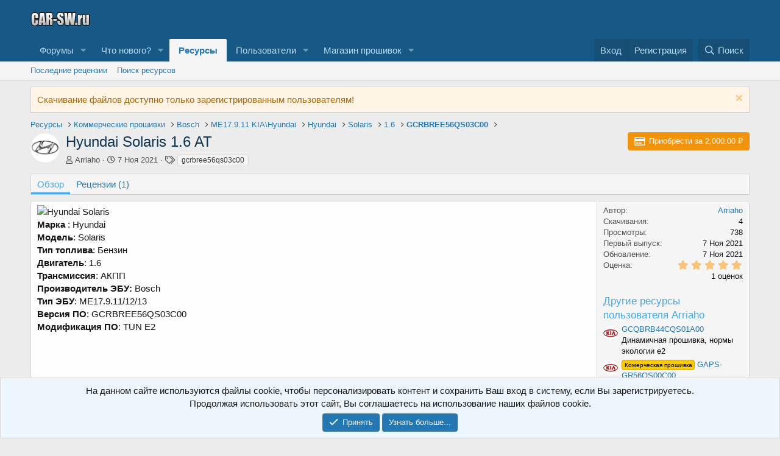

--- FILE ---
content_type: text/html; charset=utf-8
request_url: https://car-sw.ru/resources/hyundai-solaris-1-6-at.863/
body_size: 16470
content:
<!DOCTYPE html>
<html id="XF" lang="ru-RU" dir="LTR"
	data-app="public"
	data-template="xfrm_resource_view"
	data-container-key="xfrmCategory-163"
	data-content-key=""
	data-logged-in="false"
	data-cookie-prefix="xf_"
	data-csrf="1769281888,d40c543bf1d5fb7120ed6d7179afd422"
	class="has-no-js template-xfrm_resource_view"
	 data-run-jobs="">
<head>
	<meta charset="utf-8" />
	<meta http-equiv="X-UA-Compatible" content="IE=Edge" />
	<meta name="viewport" content="width=device-width, initial-scale=1, viewport-fit=cover">

	
	
	

	<title>Hyundai Solaris 1.6 AT | Car Software Forum</title>

	<link rel="manifest" href="/webmanifest.php">
	
		<meta name="theme-color" content="#185886" />
	

	<meta name="apple-mobile-web-app-title" content="CAR-SW">
	
		<link rel="apple-touch-icon" href="/data/assets/logo/CAR_SW.RU_192x192.png">
	

	
		
		<meta name="description" content="Марка : Hyundai
Модель: Solaris
Тип топлива: Бензин
Двигатель: 1.6
Трансмиссия: АКПП
Производитель ЭБУ: Bosch
Тип ЭБУ: ME17.9.11/12/13
Версия ПО..." />
		<meta property="og:description" content="Марка : Hyundai
Модель: Solaris
Тип топлива: Бензин
Двигатель: 1.6
Трансмиссия: АКПП
Производитель ЭБУ: Bosch
Тип ЭБУ: ME17.9.11/12/13
Версия ПО: GCRBREE56QS03C00
Модификация ПО: TUN E2" />
		<meta property="twitter:description" content="Марка : Hyundai
Модель: Solaris
Тип топлива: Бензин
Двигатель: 1.6
Трансмиссия: АКПП
Производитель ЭБУ: Bosch
Тип ЭБУ: ME17.9.11/12/13
Версия ПО: GCRBREE56QS03C00
Модификация ПО: TUN E2" />
	
	
		<meta property="og:url" content="https://car-sw.ru/resources/hyundai-solaris-1-6-at.863/" />
	
		<link rel="canonical" href="https://car-sw.ru/resources/hyundai-solaris-1-6-at.863/" />
	

	
		
	
	
	<meta property="og:site_name" content="Car Software Forum" />


	
	
		
	
	
	<meta property="og:type" content="website" />


	
	
		
	
	
	
		<meta property="og:title" content="Hyundai Solaris 1.6 AT" />
		<meta property="twitter:title" content="Hyundai Solaris 1.6 AT" />
	


	
	
	
	
		
	
	
	
		<meta property="og:image" content="https://car-sw.ru/data/assets/logo/CAR_SW.RU_512x512.png" />
		<meta property="twitter:image" content="https://car-sw.ru/data/assets/logo/CAR_SW.RU_512x512.png" />
		<meta property="twitter:card" content="summary" />
	


	

	
	

	


	<link rel="preload" href="/styles/fonts/fa/fa-regular-400.woff2?_v=5.15.3" as="font" type="font/woff2" crossorigin="anonymous" />


	<link rel="preload" href="/styles/fonts/fa/fa-solid-900.woff2?_v=5.15.3" as="font" type="font/woff2" crossorigin="anonymous" />


<link rel="preload" href="/styles/fonts/fa/fa-brands-400.woff2?_v=5.15.3" as="font" type="font/woff2" crossorigin="anonymous" />

	
	<link rel="stylesheet" href="/css.php?css=public%3Anormalize.css%2Cpublic%3Afa.css%2Cpublic%3Acore.less%2Cpublic%3Aapp.less%2Cpublic%3Asvg_messengers.less&amp;s=1&amp;l=2&amp;d=1766525491&amp;k=3bccafc10c20f66a1f194d16b8ad719c361aa68f" />

	<link rel="stylesheet" href="/css.php?css=public%3Alightbox.less%2Cpublic%3Alightslider.less%2Cpublic%3Amessage.less%2Cpublic%3Anotices.less%2Cpublic%3Arating_stars.less%2Cpublic%3Ashare_controls.less%2Cpublic%3Axfrm.less%2Cpublic%3Aextra.less&amp;s=1&amp;l=2&amp;d=1766525491&amp;k=e38ebb43bc108b504b736f93ba2fad75b616e090" />

	
		<script src="/js/xf/preamble.min.js?_v=ced9a1f1"></script>
	


	
		<link rel="icon" type="image/png" href="https://car-sw.ru/data/assets/logo/favicon-32x32.png" sizes="32x32" />
	
	
	
	
	
	

	<script type="text/javascript" >
	(function(m,e,t,r,i,k,a){m[i]=m[i]||function(){(m[i].a=m[i].a||[]).push(arguments)};
	m[i].l=1*new Date();k=e.createElement(t),a=e.getElementsByTagName(t)[0],k.async=1,k.src=r,a.parentNode.insertBefore(k,a)})
	(window, document, "script", "https://mc.yandex.ru/metrika/tag.js", "ym");

	ym(84087406, "init", {
		clickmap:true,
		trackLinks:true,
		accurateTrackBounce:true,
		webvisor:true,
		
	   });
	</script>
	<noscript>
		<div>
			<img src="https://mc.yandex.ru/watch/84087406" style="position:absolute; left:-9999px;" alt="" />
		</div>
	</noscript>


	<script async src="https://www.googletagmanager.com/gtag/js?id=UA-207298153-1"></script>
	<script>
		window.dataLayer = window.dataLayer || [];
		function gtag(){dataLayer.push(arguments);}
		gtag('js', new Date());
		gtag('config', 'UA-207298153-1', {
			// 
			
			
				'anonymize_ip': true,
			
		});
	</script>

</head>
<body data-template="xfrm_resource_view">

<div class="p-pageWrapper" id="top">





<header class="p-header" id="header">
	<div class="p-header-inner">
		<div class="p-header-content">

			<div class="p-header-logo p-header-logo--image">
				<a href="https://car-sw.ru">
					<img src="/data/assets/logo/car-sw.png" srcset="/data/assets/logo/car-sw.png 2x" alt="Car Software Forum"
						width="" height="" />
				</a>
			</div>

			
		</div>
	</div>
</header>





	<div class="p-navSticky p-navSticky--primary" data-xf-init="sticky-header">
		
	<nav class="p-nav">
		<div class="p-nav-inner">
			<button type="button" class="button--plain p-nav-menuTrigger button" data-xf-click="off-canvas" data-menu=".js-headerOffCanvasMenu" tabindex="0" aria-label="Меню"><span class="button-text">
				<i aria-hidden="true"></i>
			</span></button>

			<div class="p-nav-smallLogo">
				<a href="https://car-sw.ru">
					<img src="/data/assets/logo/car-sw.png" srcset="/data/assets/logo/car-sw.png 2x" alt="Car Software Forum"
						width="" height="" />
				</a>
			</div>

			<div class="p-nav-scroller hScroller" data-xf-init="h-scroller" data-auto-scroll=".p-navEl.is-selected">
				<div class="hScroller-scroll">
					<ul class="p-nav-list js-offCanvasNavSource">
					
						<li>
							
	<div class="p-navEl " data-has-children="true">
		

			
	
	<a href="/"
		class="p-navEl-link p-navEl-link--splitMenu "
		
		
		data-nav-id="forums">Форумы</a>


			<a data-xf-key="1"
				data-xf-click="menu"
				data-menu-pos-ref="< .p-navEl"
				class="p-navEl-splitTrigger"
				role="button"
				tabindex="0"
				aria-label="Toggle expanded"
				aria-expanded="false"
				aria-haspopup="true"></a>

		
		
			<div class="menu menu--structural" data-menu="menu" aria-hidden="true">
				<div class="menu-content">
					
						
	
	
	<a href="/whats-new/posts/"
		class="menu-linkRow u-indentDepth0 js-offCanvasCopy "
		
		
		data-nav-id="newPosts">Новые сообщения</a>

	

					
						
	
	
	<a href="/search/?type=post"
		class="menu-linkRow u-indentDepth0 js-offCanvasCopy "
		
		
		data-nav-id="searchForums">Поиск сообщений</a>

	

					
				</div>
			</div>
		
	</div>

						</li>
					
						<li>
							
	<div class="p-navEl " data-has-children="true">
		

			
	
	<a href="/whats-new/"
		class="p-navEl-link p-navEl-link--splitMenu "
		
		
		data-nav-id="whatsNew">Что нового?</a>


			<a data-xf-key="2"
				data-xf-click="menu"
				data-menu-pos-ref="< .p-navEl"
				class="p-navEl-splitTrigger"
				role="button"
				tabindex="0"
				aria-label="Toggle expanded"
				aria-expanded="false"
				aria-haspopup="true"></a>

		
		
			<div class="menu menu--structural" data-menu="menu" aria-hidden="true">
				<div class="menu-content">
					
						
	
	
	<a href="/whats-new/posts/"
		class="menu-linkRow u-indentDepth0 js-offCanvasCopy "
		 rel="nofollow"
		
		data-nav-id="whatsNewPosts">Новые сообщения</a>

	

					
						
	
	
	<a href="/whats-new/resources/"
		class="menu-linkRow u-indentDepth0 js-offCanvasCopy "
		 rel="nofollow"
		
		data-nav-id="xfrmNewResources">Новые ресурсы</a>

	

					
						
	
	
	<a href="/whats-new/profile-posts/"
		class="menu-linkRow u-indentDepth0 js-offCanvasCopy "
		 rel="nofollow"
		
		data-nav-id="whatsNewProfilePosts">Новые сообщения профилей</a>

	

					
						
	
	
	<a href="/whats-new/latest-activity"
		class="menu-linkRow u-indentDepth0 js-offCanvasCopy "
		 rel="nofollow"
		
		data-nav-id="latestActivity">Последняя активность</a>

	

					
				</div>
			</div>
		
	</div>

						</li>
					
						<li>
							
	<div class="p-navEl is-selected" data-has-children="true">
		

			
	
	<a href="/resources/"
		class="p-navEl-link p-navEl-link--splitMenu "
		
		
		data-nav-id="xfrm">Ресурсы</a>


			<a data-xf-key="3"
				data-xf-click="menu"
				data-menu-pos-ref="< .p-navEl"
				class="p-navEl-splitTrigger"
				role="button"
				tabindex="0"
				aria-label="Toggle expanded"
				aria-expanded="false"
				aria-haspopup="true"></a>

		
		
			<div class="menu menu--structural" data-menu="menu" aria-hidden="true">
				<div class="menu-content">
					
						
	
	
	<a href="/resources/latest-reviews"
		class="menu-linkRow u-indentDepth0 js-offCanvasCopy "
		
		
		data-nav-id="xfrmLatestReviews">Последние рецензии</a>

	

					
						
	
	
	<a href="/search/?type=resource"
		class="menu-linkRow u-indentDepth0 js-offCanvasCopy "
		
		
		data-nav-id="xfrmSearchResources">Поиск ресурсов</a>

	

					
				</div>
			</div>
		
	</div>

						</li>
					
						<li>
							
	<div class="p-navEl " data-has-children="true">
		

			
	
	<a href="/members/"
		class="p-navEl-link p-navEl-link--splitMenu "
		
		
		data-nav-id="members">Пользователи</a>


			<a data-xf-key="4"
				data-xf-click="menu"
				data-menu-pos-ref="< .p-navEl"
				class="p-navEl-splitTrigger"
				role="button"
				tabindex="0"
				aria-label="Toggle expanded"
				aria-expanded="false"
				aria-haspopup="true"></a>

		
		
			<div class="menu menu--structural" data-menu="menu" aria-hidden="true">
				<div class="menu-content">
					
						
	
	
	<a href="/members/list/"
		class="menu-linkRow u-indentDepth0 js-offCanvasCopy "
		
		
		data-nav-id="registeredMembers">Зарегистрированные пользователи</a>

	

					
						
	
	
	<a href="/online/"
		class="menu-linkRow u-indentDepth0 js-offCanvasCopy "
		
		
		data-nav-id="currentVisitors">Текущие посетители</a>

	

					
						
	
	
	<a href="/whats-new/profile-posts/"
		class="menu-linkRow u-indentDepth0 js-offCanvasCopy "
		 rel="nofollow"
		
		data-nav-id="newProfilePosts">Новые сообщения профилей</a>

	

					
						
	
	
	<a href="/search/?type=profile_post"
		class="menu-linkRow u-indentDepth0 js-offCanvasCopy "
		
		
		data-nav-id="searchProfilePosts">Поиск сообщений профилей</a>

	

					
				</div>
			</div>
		
	</div>

						</li>
					
						<li>
							
	<div class="p-navEl " data-has-children="true">
		

			
	
	<a href="https://car-sw.ru/resources/categories/%D0%9A%D0%BE%D0%BC%D0%BC%D0%B5%D1%80%D1%87%D0%B5%D1%81%D0%BA%D0%B8%D0%B5-%D0%BF%D1%80%D0%BE%D1%88%D0%B8%D0%B2%D0%BA%D0%B8.12/"
		class="p-navEl-link p-navEl-link--splitMenu "
		
		
		data-nav-id="comsw">Магазин прошивок</a>


			<a data-xf-key="5"
				data-xf-click="menu"
				data-menu-pos-ref="< .p-navEl"
				class="p-navEl-splitTrigger"
				role="button"
				tabindex="0"
				aria-label="Toggle expanded"
				aria-expanded="false"
				aria-haspopup="true"></a>

		
		
			<div class="menu menu--structural" data-menu="menu" aria-hidden="true">
				<div class="menu-content">
					
						
	
	
	<a href="https://car-sw.ru/resources/categories/bosch.294/"
		class="menu-linkRow u-indentDepth0 js-offCanvasCopy "
		
		
		data-nav-id="Bosch">Bosch</a>

	

					
						
	
	
	<a href="https://car-sw.ru/resources/categories/denso.300/"
		class="menu-linkRow u-indentDepth0 js-offCanvasCopy "
		
		
		data-nav-id="Denso">Denso</a>

	

					
						
	
	
	<a href="https://car-sw.ru/resources/categories/temic.302/"
		class="menu-linkRow u-indentDepth0 js-offCanvasCopy "
		
		
		data-nav-id="Temic">Temic (DSG)</a>

	

					
						
	
	
	<a href="https://car-sw.ru/resources/categories/delphi.313/"
		class="menu-linkRow u-indentDepth0 js-offCanvasCopy "
		
		
		data-nav-id="Delphi">Delphi</a>

	

					
						
	
	
	<a href="/resources/categories/%D0%9E%D1%82%D0%B5%D1%87%D0%B5%D1%81%D1%82%D0%B2%D0%B5%D0%BD%D0%BD%D1%8B%D0%B5-%D0%B0%D0%B2%D1%82%D0%BE.364/"
		class="menu-linkRow u-indentDepth0 js-offCanvasCopy "
		
		
		data-nav-id="rucars">Отечественные авто</a>

	

					
						
	
	
	<a href="https://car-sw.ru/resources/categories/acdelco.301/"
		class="menu-linkRow u-indentDepth0 js-offCanvasCopy "
		
		
		data-nav-id="Delco">Delco</a>

	

					
						
	
	
	<a href="https://car-sw.ru/resources/categories/hitachi.46/"
		class="menu-linkRow u-indentDepth0 js-offCanvasCopy "
		
		
		data-nav-id="Hitachi">Hitachi</a>

	

					
						
	
	
	<a href="https://car-sw.ru/resources/categories/continental-siemens.278/"
		class="menu-linkRow u-indentDepth0 js-offCanvasCopy "
		
		
		data-nav-id="Siemens">Siemens\Continental</a>

	

					
						
	
	
	<a href="https://car-sw.ru/resources/categories/mitsubishi-melco.303/"
		class="menu-linkRow u-indentDepth0 js-offCanvasCopy "
		
		
		data-nav-id="Mitsubishi">Mitsubishi</a>

	

					
				</div>
			</div>
		
	</div>

						</li>
					
					</ul>
				</div>
			</div>

			<div class="p-nav-opposite">
				<div class="p-navgroup p-account p-navgroup--guest">
					
						<a href="/login/" class="p-navgroup-link p-navgroup-link--textual p-navgroup-link--logIn"
							data-xf-click="overlay" data-follow-redirects="on">
							<span class="p-navgroup-linkText">Вход</span>
						</a>
						
							<a href="/register/" class="p-navgroup-link p-navgroup-link--textual p-navgroup-link--register"
								data-xf-click="overlay" data-follow-redirects="on">
								<span class="p-navgroup-linkText">Регистрация</span>
							</a>
						
					
				</div>

				<div class="p-navgroup p-discovery">
					<a href="/whats-new/"
						class="p-navgroup-link p-navgroup-link--iconic p-navgroup-link--whatsnew"
						aria-label="Что нового?"
						title="Что нового?">
						<i aria-hidden="true"></i>
						<span class="p-navgroup-linkText">Что нового?</span>
					</a>

					
						<a href="/search/"
							class="p-navgroup-link p-navgroup-link--iconic p-navgroup-link--search"
							data-xf-click="menu"
							data-xf-key="/"
							aria-label="Поиск"
							aria-expanded="false"
							aria-haspopup="true"
							title="Поиск">
							<i aria-hidden="true"></i>
							<span class="p-navgroup-linkText">Поиск</span>
						</a>
						<div class="menu menu--structural menu--wide" data-menu="menu" aria-hidden="true">
							<form action="/search/search" method="post"
								class="menu-content"
								data-xf-init="quick-search">

								<h3 class="menu-header">Поиск</h3>
								
								<div class="menu-row">
									
										<div class="inputGroup inputGroup--joined">
											<input type="text" class="input" name="keywords" placeholder="Поиск..." aria-label="Поиск" data-menu-autofocus="true" />
											
			<select name="constraints" class="js-quickSearch-constraint input" aria-label="Search within">
				<option value="">Везде</option>
<option value="{&quot;search_type&quot;:&quot;resource&quot;}">Ресурсы</option>
<option value="{&quot;search_type&quot;:&quot;resource&quot;,&quot;c&quot;:{&quot;categories&quot;:[163],&quot;child_categories&quot;:1}}">Эта категория</option>

			</select>
		
										</div>
									
								</div>

								
								<div class="menu-row">
									<label class="iconic"><input type="checkbox"  name="c[title_only]" value="1" /><i aria-hidden="true"></i><span class="iconic-label">Искать только в заголовках

												
													<span tabindex="0" role="button"
														data-xf-init="tooltip" data-trigger="hover focus click" title="Также будет выполнен поиск по тегам">

														<i class="fa--xf far fa-question-circle u-muted u-smaller" aria-hidden="true"></i>
													</span></span></label>

								</div>
								
								<div class="menu-row">
									<div class="inputGroup">
										<span class="inputGroup-text" id="ctrl_search_menu_by_member">От:</span>
										<input type="text" class="input" name="c[users]" data-xf-init="auto-complete" placeholder="Пользователь" aria-labelledby="ctrl_search_menu_by_member" />
									</div>
								</div>
								<div class="menu-footer">
									<span class="menu-footer-controls">
										<button type="submit" class="button--primary button button--icon button--icon--search"><span class="button-text">Поиск</span></button>
										<a href="/search/" class="button"><span class="button-text">Расширенный поиск...</span></a>
									</span>
								</div>

								<input type="hidden" name="_xfToken" value="1769281888,d40c543bf1d5fb7120ed6d7179afd422" />
							</form>
						</div>
					
				</div>
			</div>
		</div>
	</nav>

	</div>
	
	
		<div class="p-sectionLinks">
			<div class="p-sectionLinks-inner hScroller" data-xf-init="h-scroller">
				<div class="hScroller-scroll">
					<ul class="p-sectionLinks-list">
					
						<li>
							
	<div class="p-navEl " >
		

			
	
	<a href="/resources/latest-reviews"
		class="p-navEl-link "
		
		data-xf-key="alt+1"
		data-nav-id="xfrmLatestReviews">Последние рецензии</a>


			

		
		
	</div>

						</li>
					
						<li>
							
	<div class="p-navEl " >
		

			
	
	<a href="/search/?type=resource"
		class="p-navEl-link "
		
		data-xf-key="alt+2"
		data-nav-id="xfrmSearchResources">Поиск ресурсов</a>


			

		
		
	</div>

						</li>
					
					</ul>
				</div>
			</div>
		</div>
	



<div class="offCanvasMenu offCanvasMenu--nav js-headerOffCanvasMenu" data-menu="menu" aria-hidden="true" data-ocm-builder="navigation">
	<div class="offCanvasMenu-backdrop" data-menu-close="true"></div>
	<div class="offCanvasMenu-content">
		<div class="offCanvasMenu-header">
			Меню
			<a class="offCanvasMenu-closer" data-menu-close="true" role="button" tabindex="0" aria-label="Закрыть"></a>
		</div>
		
			<div class="p-offCanvasRegisterLink">
				<div class="offCanvasMenu-linkHolder">
					<a href="/login/" class="offCanvasMenu-link" data-xf-click="overlay" data-menu-close="true">
						Вход
					</a>
				</div>
				<hr class="offCanvasMenu-separator" />
				
					<div class="offCanvasMenu-linkHolder">
						<a href="/register/" class="offCanvasMenu-link" data-xf-click="overlay" data-menu-close="true">
							Регистрация
						</a>
					</div>
					<hr class="offCanvasMenu-separator" />
				
			</div>
		
		<div class="js-offCanvasNavTarget"></div>
		<div class="offCanvasMenu-installBanner js-installPromptContainer" style="display: none;" data-xf-init="install-prompt">
			<div class="offCanvasMenu-installBanner-header">Приложение</div>
			<button type="button" class="js-installPromptButton button"><span class="button-text">Установить</span></button>
			<template class="js-installTemplateIOS">
				<div class="overlay-title">How to install the app on iOS</div>
				<div class="block-body">
					<div class="block-row">
						<p>
							Follow along with the video below to see how to install our site as a web app on your home screen.
						</p>
						<p style="text-align: center">
							<video src="/styles/default/xenforo/add_to_home.mp4"
								width="280" height="480" autoplay loop muted playsinline></video>
						</p>
						<p>
							<small><strong>Примечание:</strong> This feature may not be available in some browsers.</small>
						</p>
					</div>
				</div>
			</template>
		</div>
	</div>
</div>

<div class="p-body">
	<div class="p-body-inner">
		<!--XF:EXTRA_OUTPUT-->

		


		

		
			
	
		
		
		
			
			
		

		<ul class="notices notices--scrolling  js-notices"
			data-xf-init="notices"
			data-type="scrolling"
			data-scroll-interval="6">

			
				
	<li class="notice js-notice notice--accent"
		data-notice-id="5"
		data-delay-duration="0"
		data-display-duration="0"
		data-auto-dismiss=""
		data-visibility="">

		
		<div class="notice-content">
			
				<a href="/account/dismiss-notice?notice_id=5" class="notice-dismiss js-noticeDismiss" data-xf-init="tooltip" title="Скрыть объявление"></a>
			
			Скачивание файлов доступно только зарегистрированным пользователям!
		</div>
	</li>

			
		</ul>
	

		

		
		
	
		<ul class="p-breadcrumbs "
			itemscope itemtype="https://schema.org/BreadcrumbList">
		
			

			
			

			

			
				
				
	<li itemprop="itemListElement" itemscope itemtype="https://schema.org/ListItem">
		<a href="/resources/" itemprop="item">
			<span itemprop="name">Ресурсы</span>
		</a>
		<meta itemprop="position" content="1" />
	</li>

			
			
				
				
	<li itemprop="itemListElement" itemscope itemtype="https://schema.org/ListItem">
		<a href="/resources/categories/%D0%9A%D0%BE%D0%BC%D0%BC%D0%B5%D1%80%D1%87%D0%B5%D1%81%D0%BA%D0%B8%D0%B5-%D0%BF%D1%80%D0%BE%D1%88%D0%B8%D0%B2%D0%BA%D0%B8.12/" itemprop="item">
			<span itemprop="name">Коммерческие прошивки</span>
		</a>
		<meta itemprop="position" content="2" />
	</li>

			
				
				
	<li itemprop="itemListElement" itemscope itemtype="https://schema.org/ListItem">
		<a href="/resources/categories/bosch.294/" itemprop="item">
			<span itemprop="name">Bosch</span>
		</a>
		<meta itemprop="position" content="3" />
	</li>

			
				
				
	<li itemprop="itemListElement" itemscope itemtype="https://schema.org/ListItem">
		<a href="/resources/categories/me17-9-11-kia-hyundai.100/" itemprop="item">
			<span itemprop="name">ME17.9.11 KIA\Hyundai</span>
		</a>
		<meta itemprop="position" content="4" />
	</li>

			
				
				
	<li itemprop="itemListElement" itemscope itemtype="https://schema.org/ListItem">
		<a href="/resources/categories/hyundai.101/" itemprop="item">
			<span itemprop="name">Hyundai</span>
		</a>
		<meta itemprop="position" content="5" />
	</li>

			
				
				
	<li itemprop="itemListElement" itemscope itemtype="https://schema.org/ListItem">
		<a href="/resources/categories/solaris.137/" itemprop="item">
			<span itemprop="name">Solaris</span>
		</a>
		<meta itemprop="position" content="6" />
	</li>

			
				
				
	<li itemprop="itemListElement" itemscope itemtype="https://schema.org/ListItem">
		<a href="/resources/categories/1-6.152/" itemprop="item">
			<span itemprop="name">1.6</span>
		</a>
		<meta itemprop="position" content="7" />
	</li>

			
				
				
	<li itemprop="itemListElement" itemscope itemtype="https://schema.org/ListItem">
		<a href="/resources/categories/gcrbree56qs03c00.163/" itemprop="item">
			<span itemprop="name">GCRBREE56QS03C00</span>
		</a>
		<meta itemprop="position" content="8" />
	</li>

			

		
		</ul>
	

		

		
	<noscript class="js-jsWarning"><div class="blockMessage blockMessage--important blockMessage--iconic u-noJsOnly">JavaScript отключён. Чтобы полноценно использовать наш сайт, включите JavaScript в своём браузере.</div></noscript>

		
	<div class="blockMessage blockMessage--important blockMessage--iconic js-browserWarning" style="display: none">Вы используете устаревший браузер. Этот и другие сайты могут отображаться в нём некорректно.<br />Вам необходимо обновить браузер или попробовать использовать <a href="https://www.google.com/chrome/" target="_blank" rel="noopener">другой</a>.</div>


		
			<div class="p-body-header">
				
		<div class="contentRow contentRow--hideFigureNarrow">
			<span class="contentRow-figure">
				
					<span  class="avatar avatar--s"><img src="/data/resource_icons/0/863.jpg?1636305178" alt="Hyundai Solaris 1.6 AT" loading="lazy" /></span>
				
			</span>
			<div class="contentRow-main">
				<div class="p-title">
					<h1 class="p-title-value">
						
							Hyundai Solaris 1.6 AT
						
						
					</h1>
					
						<div class="p-title-pageAction">
							
								
	<a href="/resources/hyundai-solaris-1-6-at.863/purchase" class="button--cta button button--icon button--icon--purchase" data-xf-click="overlay"><span class="button-text">Приобрести за 2,000.00 ₽</span></a>

							
						</div>
					
				</div>
				
					<div class="p-description">
						
							<ul class="listInline listInline--bullet">
								<li>
									<i class="fa--xf far fa-user" aria-hidden="true" title="Автор"></i>
									<span class="u-srOnly">Автор</span>

									<a href="/members/arriaho.3/" class="username  u-concealed" dir="auto" data-user-id="3" data-xf-init="member-tooltip"><span class="username--staff username--moderator username--admin">Arriaho</span></a>
								</li>
								<li>
									<i class="fa--xf far fa-clock" aria-hidden="true" title="Дата создания"></i>
									<span class="u-srOnly">Дата создания</span>

									<a href="/resources/hyundai-solaris-1-6-at.863/" class="u-concealed"><time  class="u-dt" dir="auto" datetime="2021-11-07T20:12:58+0300" data-time="1636305178" data-date-string="7 Ноя 2021" data-time-string="20:12" title="7 Ноя 2021 в 20:12">7 Ноя 2021</time></a>
								</li>
								
									<li>

										

	

	<dl class="tagList tagList--resource-863 ">
		<dt>
			
				
		<i class="fa--xf far fa-tags" aria-hidden="true" title="Теги"></i>
		<span class="u-srOnly">Теги</span>
	
			
		</dt>
		<dd>
			<span class="js-tagList">
				
					
						<a href="/tags/gcrbree56qs03c00/" class="tagItem tagItem--tag_gcrbree56qs03c00" dir="auto">
							gcrbree56qs03c00
						</a>
					
				
			</span>
		</dd>
	</dl>


									</li>
								
								
								
							</ul>
						
					</div>
				
			</div>
		</div>
	
			</div>
		

		<div class="p-body-main  ">
			
			<div class="p-body-contentCol"></div>
			

			

			<div class="p-body-content">
				
				<div class="p-body-pageContent">





	

	




	



	
		<div class="tabs tabs--standalone">
			<div class="hScroller" data-xf-init="h-scroller">
				<span class="hScroller-scroll">
					<a class="tabs-tab is-active" href="/resources/hyundai-solaris-1-6-at.863/">Обзор</a>
					
						
						
						
						
							<a class="tabs-tab " href="/resources/hyundai-solaris-1-6-at.863/reviews">Рецензии (1)</a>
						
						
						


					
				</span>
			</div>
		</div>
	





	








	
	
	
		
	
	
	


	
	
	
		
	
	
	


	
	
		
	
	
	


	
	










	
		
		

		
			<script class="js-extraPhrases" type="application/json">
			{
				"lightbox_close": "Закрыть",
				"lightbox_next": "Следующее",
				"lightbox_previous": "Предыдущее",
				"lightbox_error": "Запрашиваемое содержимое не может быть загружено. Пожалуйста, попробуйте позже.",
				"lightbox_start_slideshow": "Начать слайд-шоу",
				"lightbox_stop_slideshow": "Остановить слайд-шоу",
				"lightbox_full_screen": "Полный экран",
				"lightbox_thumbnails": "Миниатюры",
				"lightbox_download": "Скачать",
				"lightbox_share": "Поделиться",
				"lightbox_zoom": "Увеличить",
				"lightbox_new_window": "Новое окно",
				"lightbox_toggle_sidebar": "Скрыть боковую панель"
			}
			</script>
		
		
	


<div class="block">
	
	<div class="block-container">
		<div class="block-body lbContainer js-resourceBody"
			data-xf-init="lightbox"
			data-lb-id="resource-863"
			data-lb-caption-desc="Arriaho &middot; 7 Ноя 2021 в 20:12">

			<div class="resourceBody">
				<article class="resourceBody-main js-lbContainer">
					

	


					
						<div class="bbWrapper"><div class="bbImageWrapper  js-lbImage" title="Hyundai Solaris"
		data-src="https://car-sw.ru/attachments/solaris-jpg.581/" data-lb-sidebar-href="" data-lb-caption-extra-html="" data-single-image="1">
		<img src="https://car-sw.ru/attachments/solaris-jpg.581/"
			data-url="https://car-sw.ru/attachments/solaris-jpg.581/"
			class="bbImage"
			data-zoom-target="1"
			style=""
			alt="Hyundai Solaris"
			title="Hyundai Solaris"
			width="" height="" loading="lazy" />
	</div>  <br />
<b>Марка </b>: Hyundai<br />
<b>Модель</b>: Solaris<br />
<b>Тип топлива</b>: Бензин<br />
<b>Двигатель</b>: 1.6<br />
<b>Трансмиссия</b>: АКПП<br />
<b>Производитель ЭБУ: </b>Bosch<br />
<b>Тип ЭБУ</b>: ME17.9.11/12/13<br />
<b>Версия ПО</b>: GCRBREE56QS03C00<br />
<b>Модификация ПО</b>: TUN E2</div>
					

					

	


					

					

					<div class="reactionsBar js-reactionsList ">
						
					</div>

					
				</article>

				<div class="resourceBody-sidebar">
					<div class="resourceSidebarGroup">
						<dl class="pairs pairs--justified">
							<dt>Автор</dt>
							<dd><a href="/members/arriaho.3/" class="username " dir="auto" data-user-id="3" data-xf-init="member-tooltip"><span class="username--staff username--moderator username--admin">Arriaho</span></a></dd>
						</dl>
						
							<dl class="pairs pairs--justified">
								<dt>Скачивания</dt>
								<dd>4</dd>
							</dl>
						
						<dl class="pairs pairs--justified">
							<dt>Просмотры</dt>
							<dd>738</dd>
						</dl>
						<dl class="pairs pairs--justified">
							<dt>Первый выпуск</dt>
							<dd><time  class="u-dt" dir="auto" datetime="2021-11-07T20:12:58+0300" data-time="1636305178" data-date-string="7 Ноя 2021" data-time-string="20:12" title="7 Ноя 2021 в 20:12">7 Ноя 2021</time></dd>
						</dl>
						<dl class="pairs pairs--justified">
							<dt>Обновление</dt>
							<dd><time  class="u-dt" dir="auto" datetime="2021-11-07T20:12:58+0300" data-time="1636305178" data-date-string="7 Ноя 2021" data-time-string="20:12" title="7 Ноя 2021 в 20:12">7 Ноя 2021</time></dd>
						</dl>
						<dl class="pairs pairs--justified">
							<dt>Оценка</dt>
							<dd>
								
	<span class="ratingStarsRow ratingStarsRow--textBlock">
		
	

	<span class="ratingStars " title="5.00 звёзд">
		<span class="ratingStars-star ratingStars-star--full"></span>
		<span class="ratingStars-star ratingStars-star--full"></span>
		<span class="ratingStars-star ratingStars-star--full"></span>
		<span class="ratingStars-star ratingStars-star--full"></span>
		<span class="ratingStars-star ratingStars-star--full"></span>
		<span class="u-srOnly">5.00 звёзд</span>
	</span>

		<span class="ratingStarsRow-text">
			1 оценок
		</span>
	</span>

							</dd>
						</dl>
					</div>

					


					

					
						<div class="resourceSidebarGroup">
							<h4 class="resourceSidebarGroup-title">
								<a href="/resources/authors/arriaho.3/">Другие ресурсы пользователя Arriaho</a>
							</h4>
							<ul class="resourceSidebarList">
							
								<li>
									
	<div class="contentRow">
		<div class="contentRow-figure">
			
				<a href="/resources/gcqbrb44cqs01a00.2145/" class="avatar avatar--xxs"><img src="/data/resource_icons/2/2145.jpg?1721073393" alt="GCQBRB44CQS01A00" loading="lazy" /></a>
			
		</div>
		<div class="contentRow-main contentRow-main--close">
			<a href="/resources/gcqbrb44cqs01a00.2145/">GCQBRB44CQS01A00</a>
			<div class="contentRow-lesser">Динамичная прошивка, нормы экологии e2</div>
			
		</div>
	</div>

								</li>
							
								<li>
									
	<div class="contentRow">
		<div class="contentRow-figure">
			
				<a href="/resources/gaps-gr56qs00c00.2121/" class="avatar avatar--xxs"><img src="/data/resource_icons/2/2121.jpg?1720572453" alt="GAPS-GR56QS00C00" loading="lazy" /></a>
			
		</div>
		<div class="contentRow-main contentRow-main--close">
			<a href="/resources/gaps-gr56qs00c00.2121/"><span class="label label--orange" dir="auto">Комерческая прошивка</span><span class="label-append">&nbsp;</span>GAPS-GR56QS00C00</a>
			<div class="contentRow-lesser">Нормы экологии e2, без изменения динамических характеристик</div>
			
		</div>
	</div>

								</li>
							
								<li>
									
	<div class="contentRow">
		<div class="contentRow-figure">
			
				<a href="/resources/gaps-gr56qs00c00.2120/" class="avatar avatar--xxs"><img src="/data/resource_icons/2/2120.jpg?1720571556" alt="GAPS-GR56QS00C00" loading="lazy" /></a>
			
		</div>
		<div class="contentRow-main contentRow-main--close">
			<a href="/resources/gaps-gr56qs00c00.2120/"><span class="label label--orange" dir="auto">Комерческая прошивка</span><span class="label-append">&nbsp;</span>GAPS-GR56QS00C00</a>
			<div class="contentRow-lesser">Динамичная прошивка, нормы экологии Е2</div>
			
		</div>
	</div>

								</li>
							
								<li>
									
	<div class="contentRow">
		<div class="contentRow-figure">
			
				<a href="/resources/kia-rio-1-6-at-bosch-me17-9-11-gcqbrf46cqs02c00.1893/" class="avatar avatar--xxs"><img src="/data/resource_icons/1/1893.jpg?1681196788" alt="Kia Rio 1.6 AT Bosch ME17.9.11 GCQBRF46CQS02C00" loading="lazy" /></a>
			
		</div>
		<div class="contentRow-main contentRow-main--close">
			<a href="/resources/kia-rio-1-6-at-bosch-me17-9-11-gcqbrf46cqs02c00.1893/"><span class="label label--green" dir="auto">Оригинальная прошивка</span><span class="label-append">&nbsp;</span>Kia Rio 1.6 AT Bosch ME17.9.11 GCQBRF46CQS02C00</a>
			<div class="contentRow-lesser">Оригинальная прошивка (сток)</div>
			
		</div>
	</div>

								</li>
							
								<li>
									
	<div class="contentRow">
		<div class="contentRow-figure">
			
				<a href="/resources/kia-rio-1-6-at-bosch-me17-9-11-gcqbrf46cqs02c00.1892/" class="avatar avatar--xxs"><img src="/data/resource_icons/1/1892.jpg?1681196670" alt="Kia Rio 1.6 AT Bosch ME17.9.11 GCQBRF46CQS02C00" loading="lazy" /></a>
			
		</div>
		<div class="contentRow-main contentRow-main--close">
			<a href="/resources/kia-rio-1-6-at-bosch-me17-9-11-gcqbrf46cqs02c00.1892/"><span class="label label--orange" dir="auto">Комерческая прошивка</span><span class="label-append">&nbsp;</span>Kia Rio 1.6 AT Bosch ME17.9.11 GCQBRF46CQS02C00</a>
			<div class="contentRow-lesser">Нормы экологии Е2 без изменения динамических характеристик авто.</div>
			
		</div>
	</div>

								</li>
							
							</ul>
						</div>
					

					
						<div class="resourceSidebarGroup">
							<h4 class="resourceSidebarGroup-title">Поделиться ресурсом</h4>
							
								

	
		

		<div class="shareButtons shareButtons--iconic" data-xf-init="share-buttons" data-page-url="" data-page-title="" data-page-desc="" data-page-image="">
			

			<div class="shareButtons-buttons">
				
					

					
						<a class="shareButtons-button shareButtons-button--brand shareButtons-button--twitter" data-href="https://twitter.com/intent/tweet?url={url}&amp;text={title}">
							<svg xmlns="http://www.w3.org/2000/svg" height="1em" viewBox="0 0 512 512" class=""><!--! Font Awesome Free 6.4.2 by @fontawesome - https://fontawesome.com License - https://fontawesome.com/license (Commercial License) Copyright 2023 Fonticons, Inc. --><path d="M389.2 48h70.6L305.6 224.2 487 464H345L233.7 318.6 106.5 464H35.8L200.7 275.5 26.8 48H172.4L272.9 180.9 389.2 48zM364.4 421.8h39.1L151.1 88h-42L364.4 421.8z"/></svg> <span>X (Twitter)</span>
						</a>
					

					

					
						<a class="shareButtons-button shareButtons-button--brand shareButtons-button--pinterest" data-href="https://pinterest.com/pin/create/bookmarklet/?url={url}&amp;description={title}&amp;media={image}">
							<i aria-hidden="true"></i>
							<span>Pinterest</span>
						</a>
					

					

					
						<a class="shareButtons-button shareButtons-button--brand shareButtons-button--whatsApp" data-href="https://api.whatsapp.com/send?text={title}&nbsp;{url}">
							<i aria-hidden="true"></i>
							<span>WhatsApp</span>
						</a>
					

					
						<a class="shareButtons-button shareButtons-button--email" data-href="mailto:?subject={title}&amp;body={url}">
							<i aria-hidden="true"></i>
							<span>Электронная почта</span>
						</a>
					

					
						<a class="shareButtons-button shareButtons-button--share is-hidden"
							data-xf-init="web-share"
							data-title="" data-text="" data-url=""
							data-hide=".shareButtons-button:not(.shareButtons-button--share)">

							<i aria-hidden="true"></i>
							<span>Поделиться</span>
						</a>
					

					
						<a class="shareButtons-button shareButtons-button--link is-hidden" data-clipboard="{url}">
							<i aria-hidden="true"></i>
							<span>Ссылка</span>
						</a>
					
				
			</div>
		</div>
	

							
						</div>
					
				</div>
			</div>
		</div>
	</div>
</div>




	<div class="block">
		<div class="block-container">
			<h3 class="block-header">Последние рецензии</h3>
			<div class="block-body">
			
				

	
	

	<div class="message message--simple">
		<span class="u-anchorTarget" id="resource-review-7"></span>
		<div class="message-inner">
			<span class="message-cell message-cell--user">
				
					
	<header class="message-user"
		itemprop="" itemscope itemtype="https://schema.org/Person" itemid="https://car-sw.ru/members/maksim21246.524/">

		
			<meta itemprop="name" content="maksim21246" />
			
				<meta itemprop="url" content="https://car-sw.ru/members/maksim21246.524/" />
			
		

		<div class="message-avatar">
			<div class="message-avatar-wrapper">
				<a href="/members/maksim21246.524/" class="avatar avatar--s avatar--default avatar--default--dynamic" data-user-id="524" data-xf-init="member-tooltip" style="background-color: #66cc66; color: #206020">
			<span class="avatar-u524-s" role="img" aria-label="maksim21246">M</span> 
		</a>
			</div>
		</div>
		
    
<span class="message-userArrow"></span>

	</header>

				
			</span>
			<div class="message-cell message-cell--main">
				<div class="message-content js-messageContent">
					<div class="message-attribution message-attribution--plain">
						

						<ul class="listInline listInline--bullet">
							<li class="message-attribution-user">
								
									<a href="/members/maksim21246.524/" class="username " dir="auto" data-user-id="524" data-xf-init="member-tooltip">maksim21246</a>
								
							</li>
							<li>
								
	

	<span class="ratingStars ratingStars--smaller" title="5.00 звёзд">
		<span class="ratingStars-star ratingStars-star--full"></span>
		<span class="ratingStars-star ratingStars-star--full"></span>
		<span class="ratingStars-star ratingStars-star--full"></span>
		<span class="ratingStars-star ratingStars-star--full"></span>
		<span class="ratingStars-star ratingStars-star--full"></span>
		<span class="u-srOnly">5.00 звёзд</span>
	</span>

							</li>
							<li><a href="/resources/hyundai-solaris-1-6-at.863/review/7/" class="u-concealed"><time  class="u-dt" dir="auto" datetime="2022-09-18T15:46:04+0300" data-time="1663505164" data-date-string="18 Сен 2022" data-time-string="15:46" title="18 Сен 2022 в 15:46">18 Сен 2022</time></a></li>
							
						</ul>
					</div>

					

					

	


					<div class="message-body">
						Начну с начала истории. <br />
Обратился клиент с просьбой прошить автомобиль на евро 2 + тюн. Автомобиль хендай Солярис 1.6 блок MEG17.9.11. Залил прошивку ранее купленную в складчине на эти блоки причём на сайте ( какой не буду писать , ещё с ними работать, хотя с таким отношением уже задумываюсь) где давно пользовался данными пакетами прошивок и проблем не было. В результате прошивки при ускорении шла детонация ( прошивка тюн,евро 2 под 92 бензин) . Обратился в поддержку, посоветовали залить под 95 бензин. Залил. Итог детонация ещё сильнее. Залил обратно родной сток , детонация ушла. Опять залил тюн и опять детонация. Пытался добиться проверки прошивки админами сайта .*ответ с прошивкой всё нормально *.  Но авто не работает. На следующие обращения Тишина. <br />
Далее обратился сюда, купил прошивку и всё, сам проверил на всех режимах авто едет отлично.  Спасибо .( отдельно спасибо Rasul, помог разобраться с прошивкой) <img class="smilie smilie--emoji" loading="lazy" alt="🤝" title="Handshake    :handshake:" src="https://cdn.jsdelivr.net/joypixels/assets/8.0/png/unicode/64/1f91d.png" data-shortname=":handshake:" /><br />
<br />
PS : Просьба не кричать что нужно делать на базе скачанного стока. <br />
т.к. блок старый и на нормальных сайтах уже давно есть базы со стоками и их модификациями. Вопрос с поддержкой сайта и работы калибровщиков с файлами а не просто продажей пакетов без их проверки.
					</div>

					

	

				</div>

				

				
			</div>

			
				<div class="message-cell message-cell--vote">
					<div class="message-column">
						
							
								

	
	
	<div class="contentVote  js-contentVote " data-xf-init="content-vote" data-content-id="resource_rating-7">
		

		<a href="javascript:"
			class="contentVote-vote is-disabled contentVote-vote--up "
			data-vote="up"><span class="u-srOnly">Позитивный голос</span></a>

		<span class="contentVote-score   js-voteCount"
			data-score="0">0</span>

		
			<a href="javascript:"
				class="contentVote-vote is-disabled contentVote-vote--down "
				data-vote="down"><span class="u-srOnly">Негативный голос</span></a>
		
	</div>


							
						
					</div>
				</div>
			
		</div>
	</div>

			
			</div>
			<div class="block-footer">
				<span class="block-footer-controls"><a href="/resources/hyundai-solaris-1-6-at.863/reviews" class="button--link button"><span class="button-text">Читать дальше...</span></a></span>
			</div>
		</div>
	</div>
</div>
				
			</div>

			
		</div>

		
		
	
		<ul class="p-breadcrumbs p-breadcrumbs--bottom"
			itemscope itemtype="https://schema.org/BreadcrumbList">
		
			

			
			

			

			
				
				
	<li itemprop="itemListElement" itemscope itemtype="https://schema.org/ListItem">
		<a href="/resources/" itemprop="item">
			<span itemprop="name">Ресурсы</span>
		</a>
		<meta itemprop="position" content="1" />
	</li>

			
			
				
				
	<li itemprop="itemListElement" itemscope itemtype="https://schema.org/ListItem">
		<a href="/resources/categories/%D0%9A%D0%BE%D0%BC%D0%BC%D0%B5%D1%80%D1%87%D0%B5%D1%81%D0%BA%D0%B8%D0%B5-%D0%BF%D1%80%D0%BE%D1%88%D0%B8%D0%B2%D0%BA%D0%B8.12/" itemprop="item">
			<span itemprop="name">Коммерческие прошивки</span>
		</a>
		<meta itemprop="position" content="2" />
	</li>

			
				
				
	<li itemprop="itemListElement" itemscope itemtype="https://schema.org/ListItem">
		<a href="/resources/categories/bosch.294/" itemprop="item">
			<span itemprop="name">Bosch</span>
		</a>
		<meta itemprop="position" content="3" />
	</li>

			
				
				
	<li itemprop="itemListElement" itemscope itemtype="https://schema.org/ListItem">
		<a href="/resources/categories/me17-9-11-kia-hyundai.100/" itemprop="item">
			<span itemprop="name">ME17.9.11 KIA\Hyundai</span>
		</a>
		<meta itemprop="position" content="4" />
	</li>

			
				
				
	<li itemprop="itemListElement" itemscope itemtype="https://schema.org/ListItem">
		<a href="/resources/categories/hyundai.101/" itemprop="item">
			<span itemprop="name">Hyundai</span>
		</a>
		<meta itemprop="position" content="5" />
	</li>

			
				
				
	<li itemprop="itemListElement" itemscope itemtype="https://schema.org/ListItem">
		<a href="/resources/categories/solaris.137/" itemprop="item">
			<span itemprop="name">Solaris</span>
		</a>
		<meta itemprop="position" content="6" />
	</li>

			
				
				
	<li itemprop="itemListElement" itemscope itemtype="https://schema.org/ListItem">
		<a href="/resources/categories/1-6.152/" itemprop="item">
			<span itemprop="name">1.6</span>
		</a>
		<meta itemprop="position" content="7" />
	</li>

			
				
				
	<li itemprop="itemListElement" itemscope itemtype="https://schema.org/ListItem">
		<a href="/resources/categories/gcrbree56qs03c00.163/" itemprop="item">
			<span itemprop="name">GCRBREE56QS03C00</span>
		</a>
		<meta itemprop="position" content="8" />
	</li>

			

		
		</ul>
	

		
	</div>
</div>

<footer class="p-footer" id="footer">
	<div class="p-footer-inner">

		<div class="p-footer-row">
			
				<div class="p-footer-row-main">
					<ul class="p-footer-linkList">
					
						
						
						
							<li><a href="/misc/language" data-xf-click="overlay"
								data-xf-init="tooltip" title="Выбор языка" rel="nofollow">
								<i class="fa--xf far fa-globe" aria-hidden="true"></i> Russian (RU)</a></li>
						
					
					</ul>
				</div>
			
			<div class="p-footer-row-opposite">
				<ul class="p-footer-linkList">
					
						
							<li><a href="/misc/contact" data-xf-click="overlay">Обратная связь</a></li>
						
					

					
						<li><a href="/help/terms/">Условия и правила</a></li>
					

					
						<li><a href="/help/privacy-policy/">Политика конфиденциальности</a></li>
					

					
						<li><a href="/help/">Помощь</a></li>
					

					
						<li><a href="https://car-sw.ru">Главная</a></li>
					

					<li><a href="/forums/-/index.rss" target="_blank" class="p-footer-rssLink" title="RSS"><span aria-hidden="true"><i class="fa--xf far fa-rss" aria-hidden="true"></i><span class="u-srOnly">RSS</span></span></a></li>
				</ul>
			</div>
		</div>

		

		
	</div>
</footer>

</div> <!-- closing p-pageWrapper -->

<div class="u-bottomFixer js-bottomFixTarget">
	
	
		
	
		
		
		

		<ul class="notices notices--bottom_fixer  js-notices"
			data-xf-init="notices"
			data-type="bottom_fixer"
			data-scroll-interval="6">

			
				
	<li class="notice js-notice notice--primary notice--cookie"
		data-notice-id="-1"
		data-delay-duration="0"
		data-display-duration="0"
		data-auto-dismiss="0"
		data-visibility="">

		
		<div class="notice-content">
			
			
	<div class="u-alignCenter">
		На данном сайте используются файлы cookie, чтобы персонализировать контент и сохранить Ваш вход в систему, если Вы зарегистрируетесь.<br />
Продолжая использовать этот сайт, Вы соглашаетесь на использование наших файлов cookie.
	</div>

	<div class="u-inputSpacer u-alignCenter">
		<a href="/account/dismiss-notice" class="js-noticeDismiss button--notice button button--icon button--icon--confirm"><span class="button-text">Принять</span></a>
		<a href="/help/cookies" class="button--notice button"><span class="button-text">Узнать больше...</span></a>
	</div>

		</div>
	</li>

			
		</ul>
	

	
</div>

<div class="u-navButtons js-navButtons" data-trigger-type="both">
	<a href="javascript:" class="button--scroll button"><span class="button-text"><i class="fa--xf far fa-arrow-left" aria-hidden="true"></i><span class="u-srOnly">Назад</span></span></a>
</div>


	<div class="u-scrollButtons js-scrollButtons" data-trigger-type="both">
		<a href="#top" class="button--scroll button" data-xf-click="scroll-to"><span class="button-text"><i class="fa--xf far fa-arrow-up" aria-hidden="true"></i><span class="u-srOnly">Сверху</span></span></a>
		
			<a href="#footer" class="button--scroll button" data-xf-click="scroll-to"><span class="button-text"><i class="fa--xf far fa-arrow-down" aria-hidden="true"></i><span class="u-srOnly">Снизу</span></span></a>
		
	</div>



	<script src="/js/vendor/jquery/jquery-3.5.1.min.js?_v=ced9a1f1"></script>
	<script src="/js/vendor/vendor-compiled.js?_v=ced9a1f1"></script>
	<script src="/js/xf/core-compiled.js?_v=ced9a1f1"></script>
	<script src="/js/xf/lightbox-compiled.js?_v=ced9a1f1"></script>
<script src="/js/xf/comment.min.js?_v=ced9a1f1"></script>
<script src="/js/xf/notice.min.js?_v=ced9a1f1"></script>
<script src="/js/xf/carousel-compiled.js?_v=ced9a1f1"></script>

	<script>
		jQuery.extend(true, XF.config, {
			// 
			userId: 0,
			enablePush: true,
			pushAppServerKey: 'BDqhKTaDbzlfIoiFBwkmp5dtMBL25kxolFO-LbaloxjaZkda7f45xUgcNhDyonV6AbE8IrAaeYx3QogGPfur2rg',
			url: {
				fullBase: 'https://car-sw.ru/',
				basePath: '/',
				css: '/css.php?css=__SENTINEL__&s=1&l=2&d=1766525491',
				keepAlive: '/login/keep-alive'
			},
			cookie: {
				path: '/',
				domain: '',
				prefix: 'xf_',
				secure: true,
				consentMode: 'simple',
				consented: ["optional","_third_party"]
			},
			cacheKey: 'a09df69afada307b91854a3a40ebefe8',
			csrf: '1769281888,d40c543bf1d5fb7120ed6d7179afd422',
			js: {"\/js\/xf\/lightbox-compiled.js?_v=ced9a1f1":true,"\/js\/xf\/comment.min.js?_v=ced9a1f1":true,"\/js\/xf\/notice.min.js?_v=ced9a1f1":true,"\/js\/xf\/carousel-compiled.js?_v=ced9a1f1":true},
			css: {"public:lightbox.less":true,"public:lightslider.less":true,"public:message.less":true,"public:notices.less":true,"public:rating_stars.less":true,"public:share_controls.less":true,"public:xfrm.less":true,"public:extra.less":true},
			time: {
				now: 1769281888,
				today: 1769202000,
				todayDow: 6,
				tomorrow: 1769288400,
				yesterday: 1769115600,
				week: 1768683600
			},
			borderSizeFeature: '3px',
			fontAwesomeWeight: 'r',
			enableRtnProtect: true,
			
			enableFormSubmitSticky: true,
			uploadMaxFilesize: 134217728,
			allowedVideoExtensions: ["m4v","mov","mp4","mp4v","mpeg","mpg","ogv","webm"],
			allowedAudioExtensions: ["mp3","opus","ogg","wav"],
			shortcodeToEmoji: true,
			visitorCounts: {
				conversations_unread: '0',
				alerts_unviewed: '0',
				total_unread: '0',
				title_count: true,
				icon_indicator: true
			},
			jsState: {},
			publicMetadataLogoUrl: 'https://car-sw.ru/data/assets/logo/CAR_SW.RU_512x512.png',
			publicPushBadgeUrl: 'https://car-sw.ru/styles/default/xenforo/bell.png'
		});

		jQuery.extend(XF.phrases, {
			// 
			date_x_at_time_y: "{date} в {time}",
			day_x_at_time_y:  "{day} в {time}",
			yesterday_at_x:   "Вчера в {time}",
			x_minutes_ago:    "{minutes} мин. назад",
			one_minute_ago:   "1 минуту назад",
			a_moment_ago:     "Только что",
			today_at_x:       "Сегодня в {time}",
			in_a_moment:      "В настоящее время",
			in_a_minute:      "Менее минуты назад",
			in_x_minutes:     "Через {minutes} мин.",
			later_today_at_x: "Сегодня в {time}",
			tomorrow_at_x:    "Завтра в {time}",

			day0: "Воскресенье",
			day1: "Понедельник",
			day2: "Вторник",
			day3: "Среда",
			day4: "Четверг",
			day5: "Пятница",
			day6: "Суббота",

			dayShort0: "Вос",
			dayShort1: "Пон",
			dayShort2: "Вто",
			dayShort3: "Сре",
			dayShort4: "Чет",
			dayShort5: "Пят",
			dayShort6: "Суб",

			month0: "Январь",
			month1: "Февраль",
			month2: "Март",
			month3: "Апрель",
			month4: "Май",
			month5: "Июнь",
			month6: "Июль",
			month7: "Август",
			month8: "Сентябрь",
			month9: "Октябрь",
			month10: "Ноябрь",
			month11: "Декабрь",

			active_user_changed_reload_page: "Ваша сессия истекла. Перезагрузите страницу.",
			server_did_not_respond_in_time_try_again: "Сервер не ответил вовремя. Пожалуйста, попробуйте снова.",
			oops_we_ran_into_some_problems: "Упс! Мы столкнулись с некоторыми проблемами.",
			oops_we_ran_into_some_problems_more_details_console: "Упс! Мы столкнулись с некоторыми проблемами. Пожалуйста, попробуйте позже. Более детальную информацию об ошибке Вы можете посмотреть в консоли браузера.",
			file_too_large_to_upload: "Файл слишком большой для загрузки.",
			uploaded_file_is_too_large_for_server_to_process: "Загруженный файл слишком большой для обработки сервером.",
			files_being_uploaded_are_you_sure: "Файлы все ещё загружаются. Вы действительно хотите отправить эту форму?",
			attach: "Прикрепить файлы",
			rich_text_box: "Текстовое поле с поддержкой форматирования",
			close: "Закрыть",
			link_copied_to_clipboard: "Ссылка скопирована в буфер обмена.",
			text_copied_to_clipboard: "Скопировано",
			loading: "Загрузка...",
			you_have_exceeded_maximum_number_of_selectable_items: "You have exceeded the maximum number of selectable items.",

			processing: "Обработка",
			'processing...': "Обработка...",

			showing_x_of_y_items: "Показано {count} из {total} элементов",
			showing_all_items: "Показаны все элементы",
			no_items_to_display: "Нет элементов для отображения",

			number_button_up: "Увеличить",
			number_button_down: "Уменьшить",

			push_enable_notification_title: "Push-уведомления для сайта Car Software Forum успешно активированы",
			push_enable_notification_body: "Спасибо за активацию push-уведомлений!",

			pull_down_to_refresh: "Pull down to refresh",
			release_to_refresh: "Release to refresh",
			refreshing: "Refreshing..."
		});
	</script>

	<form style="display:none" hidden="hidden">
		<input type="text" name="_xfClientLoadTime" value="" id="_xfClientLoadTime" title="_xfClientLoadTime" tabindex="-1" />
	</form>

	





	<script type="application/ld+json">
	{
		"@context": "https://schema.org",
		"@type": "CreativeWork",
		"@id": "https:\/\/car-sw.ru\/resources\/hyundai-solaris-1-6-at.863\/",
		"name": "Hyundai Solaris 1.6 AT",
		"headline": "Hyundai Solaris 1.6 AT",
		"alternativeHeadline": "TUN E2",
		"description": "Марка : Hyundai\nМодель: Solaris\nТип топлива: Бензин\nДвигатель: 1.6\nТрансмиссия: АКПП\nПроизводитель ЭБУ: Bosch\nТип ЭБУ: ME17.9.11\/12\/13\nВерсия ПО: GCRBREE56QS03C00\nМодификация ПО: TUN E2",
		
		
			"thumbnailUrl": "https:\/\/car-sw.ru\/data\/resource_icons\/0\/863.jpg?1636305178",
		
		"dateCreated": "2021-11-07T20:12:58+03:00",
		"dateModified": "2021-11-07T20:12:58+03:00",
		"aggregateRating": {
			"@type": "AggregateRating",
			"ratingCount": "1",
			"ratingValue": "5"
		},
		
		"author": {
			"@type": "Person",
			"name": "Arriaho"
		}
	}
	</script>


</body>
</html>









